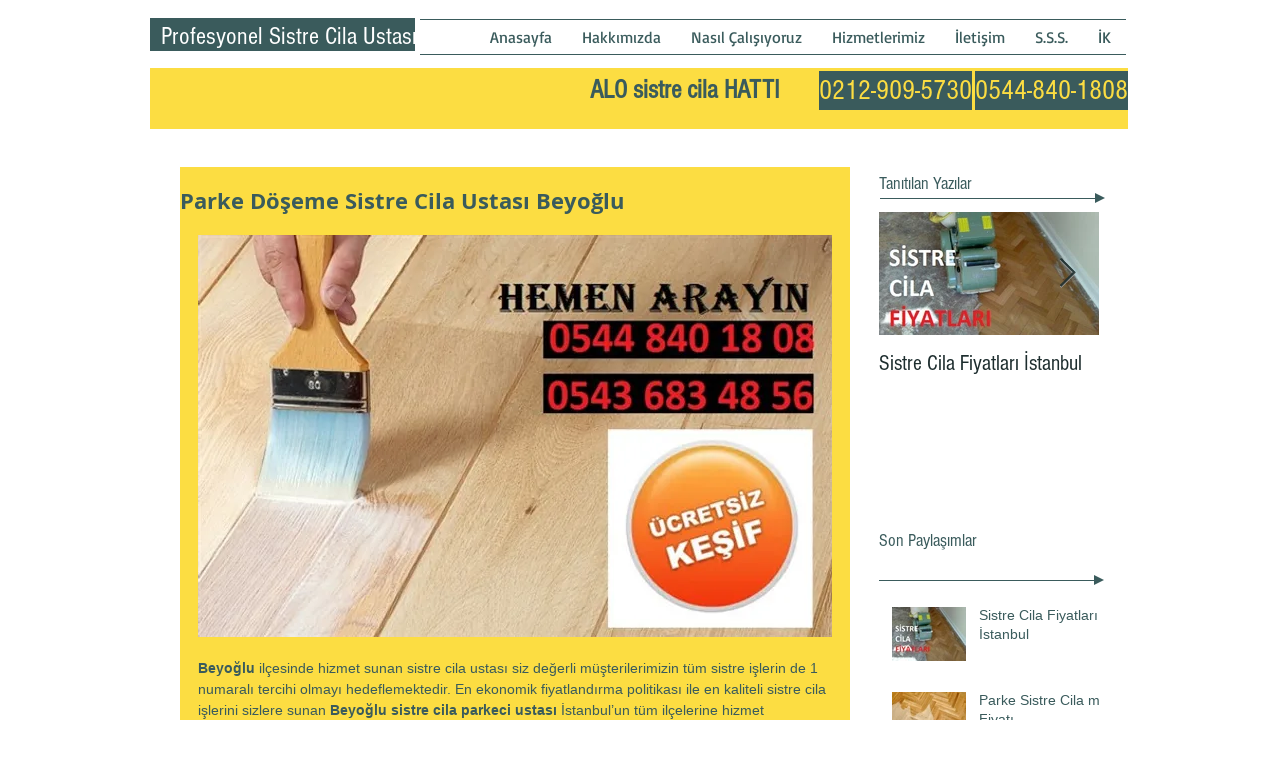

--- FILE ---
content_type: text/html; charset=utf-8
request_url: https://www.google.com/recaptcha/api2/aframe
body_size: 266
content:
<!DOCTYPE HTML><html><head><meta http-equiv="content-type" content="text/html; charset=UTF-8"></head><body><script nonce="2PXsu_uiBUowSAbnI2KINA">/** Anti-fraud and anti-abuse applications only. See google.com/recaptcha */ try{var clients={'sodar':'https://pagead2.googlesyndication.com/pagead/sodar?'};window.addEventListener("message",function(a){try{if(a.source===window.parent){var b=JSON.parse(a.data);var c=clients[b['id']];if(c){var d=document.createElement('img');d.src=c+b['params']+'&rc='+(localStorage.getItem("rc::a")?sessionStorage.getItem("rc::b"):"");window.document.body.appendChild(d);sessionStorage.setItem("rc::e",parseInt(sessionStorage.getItem("rc::e")||0)+1);localStorage.setItem("rc::h",'1769106951409');}}}catch(b){}});window.parent.postMessage("_grecaptcha_ready", "*");}catch(b){}</script></body></html>